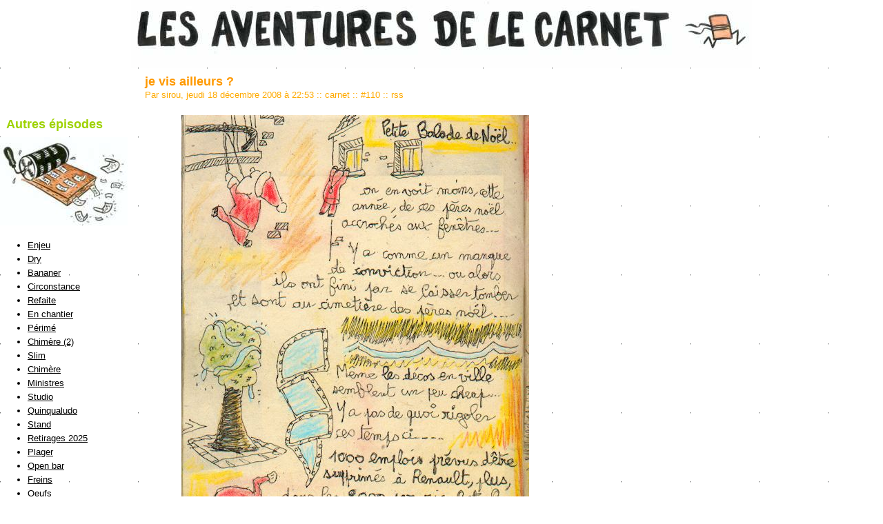

--- FILE ---
content_type: text/html; charset=UTF-8
request_url: http://siroublog.com/index.php?je-vis-ailleurs
body_size: 14214
content:
<?xml version="1.0" encoding="UTF-8"?><!DOCTYPE html PUBLIC "-//W3C//DTD XHTML 1.0 Strict//EN"
"http://www.w3.org/TR/xhtml1/DTD/xhtml1-strict.dtd">
<html xmlns="http://www.w3.org/1999/xhtml" xml:lang="fr"
lang="fr">
<head>
	<meta http-equiv="Content-Type"
	content="text/html; charset=UTF-8" />
	<meta name="MSSmartTagsPreventParsing" content="TRUE" />
	<link rel="next" href="/index.php?renault-s-engage-a-ce-qu-on-degage" title="Renault s'engage à ce qu'on dégage" />
<link rel="previous" href="/index.php?marc-lamort-au-hav-" title="marc lamort au hav'" />
<link rel="section" href="/index.php?General" title="General" />
<link rel="section" href="/index.php?Carnet" title="carnet" />
<link rel="archive" href="/index.php?2026/01" title="janvier 2026" />
<link rel="archive" href="/index.php?2025/12" title="décembre 2025" />
<link rel="archive" href="/index.php?2025/11" title="novembre 2025" />
<link rel="archive" href="/index.php?2025/10" title="octobre 2025" />
<link rel="archive" href="/index.php?2025/09" title="septembre 2025" />
<link rel="archive" href="/index.php?2025/08" title="août 2025" />
<link rel="archive" href="/index.php?2025/07" title="juillet 2025" />
<link rel="archive" href="/index.php?2025/06" title="juin 2025" />
<link rel="archive" href="/index.php?2025/05" title="mai 2025" />
<link rel="archive" href="/index.php?2025/04" title="avril 2025" />
<link rel="archive" href="/index.php?2025/03" title="mars 2025" />
<link rel="archive" href="/index.php?2025/02" title="février 2025" />
<link rel="archive" href="/index.php?2025/01" title="janvier 2025" />
<link rel="archive" href="/index.php?2024/12" title="décembre 2024" />
<link rel="archive" href="/index.php?2024/11" title="novembre 2024" />
<link rel="archive" href="/index.php?2024/10" title="octobre 2024" />
<link rel="archive" href="/index.php?2024/09" title="septembre 2024" />
<link rel="archive" href="/index.php?2024/08" title="août 2024" />
<link rel="archive" href="/index.php?2024/07" title="juillet 2024" />
<link rel="archive" href="/index.php?2024/06" title="juin 2024" />
<link rel="archive" href="/index.php?2024/05" title="mai 2024" />
<link rel="archive" href="/index.php?2024/04" title="avril 2024" />
<link rel="archive" href="/index.php?2024/03" title="mars 2024" />
<link rel="archive" href="/index.php?2024/02" title="février 2024" />
<link rel="archive" href="/index.php?2024/01" title="janvier 2024" />
<link rel="archive" href="/index.php?2023/12" title="décembre 2023" />
<link rel="archive" href="/index.php?2023/11" title="novembre 2023" />
<link rel="archive" href="/index.php?2023/10" title="octobre 2023" />
<link rel="archive" href="/index.php?2023/09" title="septembre 2023" />
<link rel="archive" href="/index.php?2023/08" title="août 2023" />
<link rel="archive" href="/index.php?2023/07" title="juillet 2023" />
<link rel="archive" href="/index.php?2023/06" title="juin 2023" />
<link rel="archive" href="/index.php?2023/05" title="mai 2023" />
<link rel="archive" href="/index.php?2023/04" title="avril 2023" />
<link rel="archive" href="/index.php?2023/03" title="mars 2023" />
<link rel="archive" href="/index.php?2023/02" title="février 2023" />
<link rel="archive" href="/index.php?2023/01" title="janvier 2023" />
<link rel="archive" href="/index.php?2022/12" title="décembre 2022" />
<link rel="archive" href="/index.php?2022/11" title="novembre 2022" />
<link rel="archive" href="/index.php?2022/10" title="octobre 2022" />
<link rel="archive" href="/index.php?2022/09" title="septembre 2022" />
<link rel="archive" href="/index.php?2022/08" title="août 2022" />
<link rel="archive" href="/index.php?2022/07" title="juillet 2022" />
<link rel="archive" href="/index.php?2022/06" title="juin 2022" />
<link rel="archive" href="/index.php?2022/05" title="mai 2022" />
<link rel="archive" href="/index.php?2022/04" title="avril 2022" />
<link rel="archive" href="/index.php?2022/03" title="mars 2022" />
<link rel="archive" href="/index.php?2022/02" title="février 2022" />
<link rel="archive" href="/index.php?2022/01" title="janvier 2022" />
<link rel="archive" href="/index.php?2021/12" title="décembre 2021" />
<link rel="archive" href="/index.php?2021/11" title="novembre 2021" />
<link rel="archive" href="/index.php?2021/10" title="octobre 2021" />
<link rel="archive" href="/index.php?2021/09" title="septembre 2021" />
<link rel="archive" href="/index.php?2021/08" title="août 2021" />
<link rel="archive" href="/index.php?2021/07" title="juillet 2021" />
<link rel="archive" href="/index.php?2021/06" title="juin 2021" />
<link rel="archive" href="/index.php?2021/05" title="mai 2021" />
<link rel="archive" href="/index.php?2021/04" title="avril 2021" />
<link rel="archive" href="/index.php?2021/03" title="mars 2021" />
<link rel="archive" href="/index.php?2021/02" title="février 2021" />
<link rel="archive" href="/index.php?2021/01" title="janvier 2021" />
<link rel="archive" href="/index.php?2020/12" title="décembre 2020" />
<link rel="archive" href="/index.php?2020/11" title="novembre 2020" />
<link rel="archive" href="/index.php?2020/10" title="octobre 2020" />
<link rel="archive" href="/index.php?2020/09" title="septembre 2020" />
<link rel="archive" href="/index.php?2020/08" title="août 2020" />
<link rel="archive" href="/index.php?2020/07" title="juillet 2020" />
<link rel="archive" href="/index.php?2020/06" title="juin 2020" />
<link rel="archive" href="/index.php?2020/05" title="mai 2020" />
<link rel="archive" href="/index.php?2020/04" title="avril 2020" />
<link rel="archive" href="/index.php?2020/03" title="mars 2020" />
<link rel="archive" href="/index.php?2020/02" title="février 2020" />
<link rel="archive" href="/index.php?2020/01" title="janvier 2020" />
<link rel="archive" href="/index.php?2019/12" title="décembre 2019" />
<link rel="archive" href="/index.php?2019/11" title="novembre 2019" />
<link rel="archive" href="/index.php?2019/10" title="octobre 2019" />
<link rel="archive" href="/index.php?2019/09" title="septembre 2019" />
<link rel="archive" href="/index.php?2019/08" title="août 2019" />
<link rel="archive" href="/index.php?2019/07" title="juillet 2019" />
<link rel="archive" href="/index.php?2019/06" title="juin 2019" />
<link rel="archive" href="/index.php?2019/05" title="mai 2019" />
<link rel="archive" href="/index.php?2019/04" title="avril 2019" />
<link rel="archive" href="/index.php?2019/03" title="mars 2019" />
<link rel="archive" href="/index.php?2019/01" title="janvier 2019" />
<link rel="archive" href="/index.php?2018/12" title="décembre 2018" />
<link rel="archive" href="/index.php?2018/11" title="novembre 2018" />
<link rel="archive" href="/index.php?2018/10" title="octobre 2018" />
<link rel="archive" href="/index.php?2018/09" title="septembre 2018" />
<link rel="archive" href="/index.php?2018/08" title="août 2018" />
<link rel="archive" href="/index.php?2018/07" title="juillet 2018" />
<link rel="archive" href="/index.php?2018/06" title="juin 2018" />
<link rel="archive" href="/index.php?2018/05" title="mai 2018" />
<link rel="archive" href="/index.php?2018/04" title="avril 2018" />
<link rel="archive" href="/index.php?2018/03" title="mars 2018" />
<link rel="archive" href="/index.php?2018/02" title="février 2018" />
<link rel="archive" href="/index.php?2018/01" title="janvier 2018" />
<link rel="archive" href="/index.php?2017/12" title="décembre 2017" />
<link rel="archive" href="/index.php?2017/11" title="novembre 2017" />
<link rel="archive" href="/index.php?2017/10" title="octobre 2017" />
<link rel="archive" href="/index.php?2017/09" title="septembre 2017" />
<link rel="archive" href="/index.php?2017/08" title="août 2017" />
<link rel="archive" href="/index.php?2017/07" title="juillet 2017" />
<link rel="archive" href="/index.php?2017/06" title="juin 2017" />
<link rel="archive" href="/index.php?2017/05" title="mai 2017" />
<link rel="archive" href="/index.php?2017/04" title="avril 2017" />
<link rel="archive" href="/index.php?2017/03" title="mars 2017" />
<link rel="archive" href="/index.php?2017/02" title="février 2017" />
<link rel="archive" href="/index.php?2017/01" title="janvier 2017" />
<link rel="archive" href="/index.php?2016/12" title="décembre 2016" />
<link rel="archive" href="/index.php?2016/11" title="novembre 2016" />
<link rel="archive" href="/index.php?2016/10" title="octobre 2016" />
<link rel="archive" href="/index.php?2016/09" title="septembre 2016" />
<link rel="archive" href="/index.php?2016/08" title="août 2016" />
<link rel="archive" href="/index.php?2016/07" title="juillet 2016" />
<link rel="archive" href="/index.php?2016/06" title="juin 2016" />
<link rel="archive" href="/index.php?2016/05" title="mai 2016" />
<link rel="archive" href="/index.php?2016/04" title="avril 2016" />
<link rel="archive" href="/index.php?2016/03" title="mars 2016" />
<link rel="archive" href="/index.php?2016/02" title="février 2016" />
<link rel="archive" href="/index.php?2016/01" title="janvier 2016" />
<link rel="archive" href="/index.php?2015/12" title="décembre 2015" />
<link rel="archive" href="/index.php?2015/11" title="novembre 2015" />
<link rel="archive" href="/index.php?2015/10" title="octobre 2015" />
<link rel="archive" href="/index.php?2015/09" title="septembre 2015" />
<link rel="archive" href="/index.php?2015/08" title="août 2015" />
<link rel="archive" href="/index.php?2015/07" title="juillet 2015" />
<link rel="archive" href="/index.php?2015/06" title="juin 2015" />
<link rel="archive" href="/index.php?2015/05" title="mai 2015" />
<link rel="archive" href="/index.php?2015/04" title="avril 2015" />
<link rel="archive" href="/index.php?2015/03" title="mars 2015" />
<link rel="archive" href="/index.php?2015/02" title="février 2015" />
<link rel="archive" href="/index.php?2015/01" title="janvier 2015" />
<link rel="archive" href="/index.php?2014/12" title="décembre 2014" />
<link rel="archive" href="/index.php?2014/11" title="novembre 2014" />
<link rel="archive" href="/index.php?2014/10" title="octobre 2014" />
<link rel="archive" href="/index.php?2014/09" title="septembre 2014" />
<link rel="archive" href="/index.php?2014/08" title="août 2014" />
<link rel="archive" href="/index.php?2014/07" title="juillet 2014" />
<link rel="archive" href="/index.php?2014/06" title="juin 2014" />
<link rel="archive" href="/index.php?2014/05" title="mai 2014" />
<link rel="archive" href="/index.php?2014/04" title="avril 2014" />
<link rel="archive" href="/index.php?2014/03" title="mars 2014" />
<link rel="archive" href="/index.php?2014/02" title="février 2014" />
<link rel="archive" href="/index.php?2014/01" title="janvier 2014" />
<link rel="archive" href="/index.php?2013/12" title="décembre 2013" />
<link rel="archive" href="/index.php?2013/11" title="novembre 2013" />
<link rel="archive" href="/index.php?2013/10" title="octobre 2013" />
<link rel="archive" href="/index.php?2013/09" title="septembre 2013" />
<link rel="archive" href="/index.php?2013/08" title="août 2013" />
<link rel="archive" href="/index.php?2013/07" title="juillet 2013" />
<link rel="archive" href="/index.php?2013/06" title="juin 2013" />
<link rel="archive" href="/index.php?2013/05" title="mai 2013" />
<link rel="archive" href="/index.php?2013/04" title="avril 2013" />
<link rel="archive" href="/index.php?2013/03" title="mars 2013" />
<link rel="archive" href="/index.php?2013/02" title="février 2013" />
<link rel="archive" href="/index.php?2013/01" title="janvier 2013" />
<link rel="archive" href="/index.php?2012/12" title="décembre 2012" />
<link rel="archive" href="/index.php?2012/11" title="novembre 2012" />
<link rel="archive" href="/index.php?2012/10" title="octobre 2012" />
<link rel="archive" href="/index.php?2012/09" title="septembre 2012" />
<link rel="archive" href="/index.php?2012/08" title="août 2012" />
<link rel="archive" href="/index.php?2012/07" title="juillet 2012" />
<link rel="archive" href="/index.php?2012/06" title="juin 2012" />
<link rel="archive" href="/index.php?2012/05" title="mai 2012" />
<link rel="archive" href="/index.php?2012/04" title="avril 2012" />
<link rel="archive" href="/index.php?2012/03" title="mars 2012" />
<link rel="archive" href="/index.php?2012/02" title="février 2012" />
<link rel="archive" href="/index.php?2012/01" title="janvier 2012" />
<link rel="archive" href="/index.php?2011/12" title="décembre 2011" />
<link rel="archive" href="/index.php?2011/11" title="novembre 2011" />
<link rel="archive" href="/index.php?2011/10" title="octobre 2011" />
<link rel="archive" href="/index.php?2011/09" title="septembre 2011" />
<link rel="archive" href="/index.php?2011/07" title="juillet 2011" />
<link rel="archive" href="/index.php?2011/06" title="juin 2011" />
<link rel="archive" href="/index.php?2011/05" title="mai 2011" />
<link rel="archive" href="/index.php?2011/04" title="avril 2011" />
<link rel="archive" href="/index.php?2011/03" title="mars 2011" />
<link rel="archive" href="/index.php?2011/02" title="février 2011" />
<link rel="archive" href="/index.php?2011/01" title="janvier 2011" />
<link rel="archive" href="/index.php?2010/12" title="décembre 2010" />
<link rel="archive" href="/index.php?2010/11" title="novembre 2010" />
<link rel="archive" href="/index.php?2010/10" title="octobre 2010" />
<link rel="archive" href="/index.php?2010/09" title="septembre 2010" />
<link rel="archive" href="/index.php?2010/08" title="août 2010" />
<link rel="archive" href="/index.php?2010/07" title="juillet 2010" />
<link rel="archive" href="/index.php?2010/06" title="juin 2010" />
<link rel="archive" href="/index.php?2010/05" title="mai 2010" />
<link rel="archive" href="/index.php?2010/04" title="avril 2010" />
<link rel="archive" href="/index.php?2010/03" title="mars 2010" />
<link rel="archive" href="/index.php?2010/02" title="février 2010" />
<link rel="archive" href="/index.php?2010/01" title="janvier 2010" />
<link rel="archive" href="/index.php?2009/12" title="décembre 2009" />
<link rel="archive" href="/index.php?2009/11" title="novembre 2009" />
<link rel="archive" href="/index.php?2009/10" title="octobre 2009" />
<link rel="archive" href="/index.php?2009/09" title="septembre 2009" />
<link rel="archive" href="/index.php?2009/08" title="août 2009" />
<link rel="archive" href="/index.php?2009/06" title="juin 2009" />
<link rel="archive" href="/index.php?2009/05" title="mai 2009" />
<link rel="archive" href="/index.php?2009/04" title="avril 2009" />
<link rel="archive" href="/index.php?2009/03" title="mars 2009" />
<link rel="archive" href="/index.php?2009/02" title="février 2009" />
<link rel="archive" href="/index.php?2009/01" title="janvier 2009" />
<link rel="archive" href="/index.php?2008/12" title="décembre 2008" />
<link rel="archive" href="/index.php?2008/11" title="novembre 2008" />
<link rel="archive" href="/index.php?2008/10" title="octobre 2008" />
<link rel="archive" href="/index.php?2008/09" title="septembre 2008" />
<link rel="archive" href="/index.php?2008/08" title="août 2008" />
<link rel="archive" href="/index.php?2008/07" title="juillet 2008" />
<link rel="archive" href="/index.php?2008/06" title="juin 2008" />
<link rel="archive" href="/index.php?2008/05" title="mai 2008" />
<link rel="archive" href="/index.php?2008/04" title="avril 2008" />
<link rel="archive" href="/index.php?2008/02" title="février 2008" />
<link rel="archive" href="/index.php?2008/01" title="janvier 2008" />
<link rel="archive" href="/index.php?2007/12" title="décembre 2007" />
<link rel="archive" href="/index.php?2007/11" title="novembre 2007" />
<link rel="archive" href="/index.php?2007/10" title="octobre 2007" />
<link rel="archive" href="/index.php?2007/09" title="septembre 2007" />
<link rel="archive" href="/index.php?2007/08" title="août 2007" />
<link rel="archive" href="/index.php?2007/06" title="juin 2007" />
<link rel="archive" href="/index.php?2007/04" title="avril 2007" />
<link rel="archive" href="/index.php?2007/03" title="mars 2007" />
<link rel="archive" href="/index.php?2007/02" title="février 2007" />
<link rel="archive" href="/index.php?2007/01" title="janvier 2007" />
<link rel="archive" href="/index.php?2006/12" title="décembre 2006" />
<link rel="archive" href="/index.php?2006/11" title="novembre 2006" />
<link rel="archive" href="/index.php?2006/10" title="octobre 2006" />
<link rel="archive" href="/index.php?2006/09" title="septembre 2006" />
<link rel="archive" href="/index.php?2006/08" title="août 2006" />
<link rel="archive" href="/index.php?2006/07" title="juillet 2006" />
<link rel="archive" href="/index.php?2006/06" title="juin 2006" />
<link rel="archive" href="/index.php?2006/05" title="mai 2006" />
<link rel="archive" href="/index.php?2005/02" title="février 2005" />
<link rel="archive" href="/index.php?2005/01" title="janvier 2005" />
<link rel="archive" href="/index.php?2004/12" title="décembre 2004" />
<link rel="archive" href="/index.php?2004/11" title="novembre 2004" />
<link rel="archive" href="/index.php?2004/09" title="septembre 2004" />
<link rel="archive" href="/index.php?2004/08" title="août 2004" />
<link rel="archive" href="/index.php?2004/07" title="juillet 2004" />
<link rel="archive" href="/index.php?2004/06" title="juin 2004" />
<link rel="archive" href="/index.php?2004/05" title="mai 2004" />
<link rel="archive" href="/index.php?2004/04" title="avril 2004" />
<link rel="archive" href="/index.php?2004/03" title="mars 2004" />
<link rel="archive" href="/index.php?2004/02" title="février 2004" />
<link rel="archive" href="/index.php?2003/12" title="décembre 2003" />
<link rel="archive" href="/index.php?2003/11" title="novembre 2003" />
<link rel="archive" href="/index.php?2003/09" title="septembre 2003" />
<link rel="archive" href="/index.php?2003/08" title="août 2003" />
	<link rel="alternate" type="application/rss+xml" title="RSS" href="/rss.php" />
	<link rel="alternate" type="application/xml" title="Atom" href="/atom.php" />
	<meta name="DC.title" content="blog de Sirou" />
	<title>je vis ailleurs ? - blog de Sirou</title>
	
	<link rel="stylesheet" type="text/css" href="/themes/defaultmod/style.css" media="screen" />
	</head>

<body>
<a href='http://www.siroublog.com' title='siroublog'>
<img src='./themes/defaultmod/img/titre.jpg' width='900' height='98' border='0' />
</a>
<div id="page">

<div id="top">
	<h1><a href="/index.php">blog de Sirou</a></h1>
  
</div>

<p id="prelude"><a href="#main">Aller au contenu</a> |
<a href="#sidebar">Aller au menu</a> |
<a href="#search">Aller &agrave; la recherche</a></p>

<div id="main">
	<div id="content">
			
<div class="post">
	<h2 class="post-title">je vis ailleurs ?</h2>
	<p class="post-info">Par sirou,
	jeudi 18 décembre 2008 &agrave; 22:53	<span>::</span> <a href="/index.php?Carnet">carnet</a>
	<span>::</span> <a href="/index.php?je-vis-ailleurs"
	title="Lien permanent vers : je vis ailleurs ?">#110</a>
	<span>::</span> <a href="/rss.php?type=co&amp;post=110"
	title="fil RSS des commentaires de : je vis ailleurs ?">rss</a>
	</p>
	
	<div class="post-chapo"></div>	<div class="post-content"><p><img src="/images/jevis1.jpg" alt="" />
<img src="/images/jevis2.jpg" alt="" />
<img src="/images/jevis3.jpg" alt="" />
<img src="/images/jevis4.jpg" alt="" />
<img src="/images/jevis5.jpg" alt="" />
<img src="/images/jevis6.jpg" alt="" /></p></div>
	
	
</div>

<div id="trackbacks">
	<h3 id="tb">Trackbacks</h3>
			<p>Aucun trackback.</p>
		
		
	
				<p>Les trackbacks pour ce billet sont ferm&eacute;s.</p>
	</div>
	
<div id="comments">
	<h3 id="co">Commentaires</h3>
		
			<p id="c3693" class="comment-info">
		<span class="comment-number"><a href="#c3693">1.</a></span>
		Le dimanche 21 décembre 2008 &agrave;
		12:43, par
		<strong>Mme Ronchon</strong></p>
		
				<blockquote>
		<p>Not' bon maire a aussi annoncé la fermeture de l'Eden, cinéma art et essai de la maison de la culture (transformé en locaux de répétitions), celle du petit volcan transformé en médiathèque, restructuration architecturale du volcan oeuvre d'Oscar Niemeyer et fermeture pendant 3 ans, pour &quot;travaux&quot;. En gros c'est : politique culturelle ? va voir et vivre ailleurs !</p>		</blockquote>
			<p id="c66269" class="comment-info">
		<span class="comment-number"><a href="#c66269">2.</a></span>
		Le lundi 27 février 2023 &agrave;
		18:44, par
		<strong><a href="http://kscouverture.fr/zinguerie/">Martin</a></strong></p>
		
				<blockquote>
		<p>Excellent, </p>		</blockquote>
			<p id="c66271" class="comment-info">
		<span class="comment-number"><a href="#c66271">3.</a></span>
		Le samedi 11 mars 2023 &agrave;
		14:14, par
		<strong><a href="http://ets-armand-couverture.fr/couvreur-clamart/">Joel</a></strong></p>
		
				<blockquote>
		<p>Excellent de quoi ?</p>		</blockquote>
		
	<h3>Ajouter un commentaire</h3>
						<form action="/index.php?je-vis-ailleurs" method="post" id="comment-form">
<fieldset>
			<p class="field"><label for="c_nom">Nom ou pseudo&nbsp;:</label>
	<input name="c_nom" id="c_nom" type="text" size="30" maxlength="255"
	value="" />
	</p>

	<p class="field"><label for="c_mail">Email (facultatif)&nbsp;:</label>
	<input name="c_mail" id="c_mail" type="text" size="30" maxlength="255"
	value="" />
	</p>

	<p class="field"><label for="c_site">Site Web (facultatif)&nbsp;:</label>
	<input name="c_site" id="c_site" type="text" size="30" maxlength="255"
	value="http://" />
	</p>
	
	<p class="field"><label for="c_content">Commentaire&nbsp;:</label>
	<textarea name="c_content" id="c_content" cols="35" rows="7"></textarea>
	</p>
  
  <p class="field">
  <label for="dc_captcha"><img src="/index.php?je-vis-ailleurs&amp;img_captcha=1141f10877b6ace8c7c3e3f73cd2785d&amp;i=0" alt="Si vous ne voyez aucun chiffre lisible, utilisez le formulaire de contact pour signaler le probl&egrave;me" border="0" /><img src="/index.php?je-vis-ailleurs&amp;img_captcha=1141f10877b6ace8c7c3e3f73cd2785d&amp;i=1" alt="" border="0" /><img src="/index.php?je-vis-ailleurs&amp;img_captcha=1141f10877b6ace8c7c3e3f73cd2785d&amp;i=2" alt="" border="0" /><img src="/index.php?je-vis-ailleurs&amp;img_captcha=1141f10877b6ace8c7c3e3f73cd2785d&amp;i=3" alt="" border="0" /><img src="/index.php?je-vis-ailleurs&amp;img_captcha=1141f10877b6ace8c7c3e3f73cd2785d&amp;i=4" alt="" border="0" /><img src="/index.php?je-vis-ailleurs&amp;img_captcha=1141f10877b6ace8c7c3e3f73cd2785d&amp;i=5" alt="" border="0" /><br /><strong>Captcha anti-spam&nbsp;: </strong>recopiez le code num&eacute;rique indiqu&eacute; ci-dessus</label>
  <input name="dc_captcha" id="dc_captcha" type="text" title="captcha anti-spam" size="10" class="formInput" /><input name="dc_captcha_code" value="1141f10877b6ace8c7c3e3f73cd2785d" type="hidden" />  </p>

</fieldset>

<p class="form-help">Le code HTML dans le commentaire sera affich&eacute; comme du texte,
les adresses internet seront converties automatiquement.</p>

<fieldset>	
	<p><input type="checkbox" id="c_remember" name="c_remember" />
	<label for="c_remember">Se souvenir de mes informations</label>
	</p>
	<p><input type="submit" class="preview" name="preview" value="pr&eacute;visualiser" />
	<input type="submit" class="submit" value="envoyer" />
	<input type="hidden" name="redir" value="http://siroublog.com/index.php?je-vis-ailleurs" /></p>
</fieldset>

</form>
			</div>
		
	</div>
</div>

<div id="sidebar">
	
			
		<br />
  <h2>&nbsp; Autres &eacute;pisodes</h2>
  <img src='./themes/defaultmod/img/img_billets.jpg' width='185' height='128' alt='derniers billets' />
<ul style='width:150px;'>
<li><a href='index.php?enjeu'>Enjeu</a></li><li><a href='index.php?dry'>Dry</a></li><li><a href='index.php?bananer'>Bananer</a></li><li><a href='index.php?circonstance'>Circonstance</a></li><li><a href='index.php?refaite'>Refaite</a></li><li><a href='index.php?en-chantier'>En chantier</a></li><li><a href='index.php?perime'>Périmé</a></li><li><a href='index.php?chimere-2'>Chimère (2)</a></li><li><a href='index.php?slim'>Slim</a></li><li><a href='index.php?chimere'>Chimère</a></li><li><a href='index.php?ministres'>Ministres</a></li><li><a href='index.php?studio'>Studio</a></li><li><a href='index.php?quinqualudo'>Quinqualudo</a></li><li><a href='index.php?stand'>Stand</a></li><li><a href='index.php?retirages-2025'>Retirages 2025</a></li><li><a href='index.php?plager'>Plager</a></li><li><a href='index.php?open-bar'>Open bar</a></li><li><a href='index.php?freins'>Freins</a></li><li><a href='index.php?oeufs'>Oeufs</a></li><li><a href='index.php?viande'>Viande</a></li><li><a href='index.php?peddle'>Peddle</a></li><li><a href='index.php?nez'>Nez</a></li><li><a href='index.php?fions'>Fions</a></li><li><a href='index.php?empoisonneurs'>Empoisonneurs</a></li><li><a href='index.php?jerrycan'>Jerrycan</a></li><li><a href='index.php?declamper'>Déclamper</a></li><li><a href='index.php?horodateur'>Horodateur</a></li><li><a href='index.php?collector'>Collector</a></li><li><a href='index.php?match-retour-2'>Match retour (2)</a></li><li><a href='index.php?match-retour'>Match retour</a></li><li><a href='index.php?chardonnay'>Chardonnay</a></li><li><a href='index.php?queues'>Queues</a></li><li><a href='index.php?quinquapinou'>Quinquapinou</a></li><li><a href='index.php?bestiaire'>Bestiaire</a></li><li><a href='index.php?wanted'>Wanted</a></li><li><a href='index.php?grelots'>Grelots</a></li><li><a href='index.php?furtif'>Furtif</a></li><li><a href='index.php?gaufre'>Gaufre</a></li><li><a href='index.php?cageot-2'>Cageot (2)</a></li><li><a href='index.php?cuites'>Cuites</a></li><li><a href='index.php?soldes'>Soldes</a></li><li><a href='index.php?hommage'>Hommage</a></li><li><a href='index.php?plein-emploi'>Plein emploi</a></li><li><a href='index.php?pince'>Pince</a></li><li><a href='index.php?cordialement-2'>Cordialement 2</a></li><li><a href='index.php?alimentation'>Alimentation</a></li><li><a href='index.php?cordialement'>Cordialement</a></li><li><a href='index.php?fanzine-sar'>Fanzine SAR</a></li><li><a href='index.php?lance-baballe'>Lance baballe</a></li><li><a href='index.php?gomme'>Gomme</a></li><li><a href='index.php?aeroport'>Aéroport</a></li><li><a href='index.php?doublure'>Doublure</a></li><li><a href='index.php?vienla'>Vienla</a></li><li><a href='index.php?doudoune'>Doudoune</a></li><li><a href='index.php?sourcils'>Sourcils</a></li><li><a href='index.php?miss'>Miss</a></li><li><a href='index.php?sirou-contact-et-albums'>Sirou contact et albums</a></li><li><a href='index.php?dissoute'>Dissoute</a></li><li><a href='index.php?cageot'>Cageot</a></li><li><a href='index.php?vider'>Vider</a></li><li><a href='index.php?sources'>Sources</a></li><li><a href='index.php?mag-ness'>Mag-ness</a></li><li><a href='index.php?ecume'>Ecume</a></li><li><a href='index.php?incongrus'>Incongrus</a></li><li><a href='index.php?andalouse'>Andalouse</a></li><li><a href='index.php?cochonneries'>Cochonneries</a></li><li><a href='index.php?faut-que'>Faut que...</a></li><li><a href='index.php?pouf'>Pouf</a></li><li><a href='index.php?demenagement'>Déménagement</a></li><li><a href='index.php?archiviste'>Archiviste</a></li><li><a href='index.php?derniere-minute'>Dernière minute</a></li><li><a href='index.php?carmen'>Carmen</a></li><li><a href='index.php?l-annee'>L'année...</a></li><li><a href='index.php?2024'>2024</a></li><li><a href='index.php?concierto'>Concierto</a></li><li><a href='index.php?mi-chien'>Mi chien</a></li><li><a href='index.php?landau'>Landau</a></li><li><a href='index.php?noel-2023'>Noël 2023</a></li><li><a href='index.php?au-chaud'>Au chaud</a></li><li><a href='index.php?barquettes'>Barquettes</a></li><li><a href='index.php?libellule'>Libellule</a></li><li><a href='index.php?causeries-publiques'>Causeries publiques</a></li><li><a href='index.php?saisons'>Saisons</a></li><li><a href='index.php?retirages-2023-2'>Retirages 2023 (2)</a></li><li><a href='index.php?retirages-2023'>Retirages 2023</a></li><li><a href='index.php?causeries'>Causeries</a></li><li><a href='index.php?reversible'>Réversible</a></li><li><a href='index.php?olive'>Olive</a></li><li><a href='index.php?fantaisie'>Fantaisie</a></li><li><a href='index.php?trombes'>Trombes</a></li><li><a href='index.php?20-ans'>Vingt ans</a></li><li><a href='index.php?patricia'>Patricia</a></li><li><a href='index.php?respirer'>Respirer</a></li><li><a href='index.php?courrier-du-club'>Courrier du club</a></li><li><a href='index.php?chaud'>Chaud</a></li><li><a href='index.php?diff-le-club'>Diff' le club</a></li><li><a href='index.php?retour-en-inde-fin'>Retour en Inde (fin)</a></li><li><a href='index.php?retour-en-inde-3'>Retour en Inde (3)</a></li><li><a href='index.php?retour-en-inde-2'>Retour en inde (2)</a></li><li><a href='index.php?retour-en-inde'>Retour en Inde</a></li><li><a href='index.php?du-jour'>Du jour</a></li><li><a href='index.php?le-club-souscription'>Le club, souscription</a></li><li><a href='index.php?demain'>Demain</a></li><li><a href='index.php?flammes'>Flammes</a></li><li><a href='index.php?legitime-defense'>Légitime défense</a></li><li><a href='index.php?livret'>Livret</a></li><li><a href='index.php?l-arrete'>L'arrêté</a></li><li><a href='index.php?diogene'>Diogène</a></li><li><a href='index.php?collections'>Collections</a></li><li><a href='index.php?qui-perd'>Qui perd</a></li><li><a href='index.php?cendrier'>Cendrier</a></li><li><a href='index.php?carre'>Carré</a></li><li><a href='index.php?sociale'>Sociale</a></li><li><a href='index.php?la-poooste'>La Poooste!</a></li><li><a href='index.php?napoli'>Napoli</a></li><li><a href='index.php?samedi-du-handicap'>Samedi du handicap</a></li><li><a href='index.php?audience-2'>Audience 2</a></li><li><a href='index.php?audience'>Audience</a></li><li><a href='index.php?epicerie'>Epicerie</a></li><li><a href='index.php?un-jour-a-la-plage'>Un jour à la plage</a></li><li><a href='index.php?re-pouce'>Re pouce</a></li><li><a href='index.php?pouce'>Pouce</a></li><li><a href='index.php?la-bosse'>La bosse</a></li><li><a href='index.php?frais'>Frais</a></li><li><a href='index.php?son-tour'>Son tour</a></li><li><a href='index.php?boulevard'>Boulevard</a></li><li><a href='index.php?commander-trop-percu'>Commander Trop perçu!</a></li><li><a href='index.php?communique'>Communiqué</a></li><li><a href='index.php?prise'>Prise</a></li><li><a href='index.php?un-retirage'>Un retirage</a></li><li><a href='index.php?rapetisse'>Rapetisse</a></li><li><a href='index.php?salon'>Salon</a></li><li><a href='index.php?cuire'>Cuire</a></li><li><a href='index.php?trop-percu-en-ligne'>Trop perçu ! en ligne</a></li><li><a href='index.php?l-indien'>L'indien</a></li><li><a href='index.php?du-chiffre'>Du chiffre</a></li><li><a href='index.php?prendre-l-air-sixieme'>Prendre l'air sixième</a></li><li><a href='index.php?squelette'>Squelette</a></li><li><a href='index.php?des-algues'>Des algues</a></li><li><a href='index.php?des-ondes'>Des ondes</a></li><li><a href='index.php?bracelet'>Bracelet</a></li><li><a href='index.php?substances'>Substances</a></li><li><a href='index.php?une-heure'>Une heure</a></li><li><a href='index.php?enterre'>Enterré</a></li><li><a href='index.php?effets-secondaires'>Effets secondaires</a></li><li><a href='index.php?un-aveu'>Un aveu</a></li><li><a href='index.php?adam'>Adam</a></li><li><a href='index.php?cacha-l-eau'>Cacha l'eau</a></li><li><a href='index.php?point-d-orque'>Point d'orque</a></li><li><a href='index.php?navios'>Navios</a></li><li><a href='index.php?batman'>Batman</a></li><li><a href='index.php?mouche'>Mouche</a></li><li><a href='index.php?basse'>Basse</a></li><li><a href='index.php?beau-temps'>Beau temps...</a></li><li><a href='index.php?anticipation'>Anticipation</a></li><li><a href='index.php?un-tour'>Un tour</a></li><li><a href='index.php?macresse-et-pecron'>Macresse et Pécron</a></li><li><a href='index.php?au-bistrot'>Au Bistrot</a></li><li><a href='index.php?trempage'>Trempage</a></li><li><a href='index.php?troglodyte'>Troglodyte</a></li><li><a href='index.php?diff-trop-percu'>Diff' trop perçu!</a></li><li><a href='index.php?trop-percu-suite'>Trop perçu (suite)</a></li><li><a href='index.php?2022'>2022</a></li><li><a href='index.php?tigre'>Tigre</a></li><li><a href='index.php?petanque'>Pétanque</a></li><li><a href='index.php?trop-percu'>Trop perçu!</a></li><li><a href='index.php?machinphone'>Machinphone</a></li><li><a href='index.php?jamais-vu'>Jamais vu</a></li><li><a href='index.php?plus-de-temps'>Plus de temps</a></li><li><a href='index.php?racket'>Racket</a></li><li><a href='index.php?en-terrasse'>En terrasse</a></li><li><a href='index.php?un-grain'>Un grain</a></li><li><a href='index.php?des-pommes'>Des pommes</a></li><li><a href='index.php?les-pieds-dans-l-eau'>Les pieds dans l'eau</a></li><li><a href='index.php?baleines'>Baleines</a></li><li><a href='index.php?et-ca-passe'>Et ça passe...</a></li><li><a href='index.php?du-poisson'>Du poisson</a></li><li><a href='index.php?verre'>Verre</a></li><li><a href='index.php?sauvons-mazette'>Sauvons Mazette !</a></li><li><a href='index.php?combi'>Combi</a></li><li><a href='index.php?des-bulles'>Des bulles</a></li><li><a href='index.php?chomdur'>Chômdur</a></li><li><a href='index.php?promenage'>Promenage</a></li><li><a href='index.php?vu-d-orteil'>Vu d'orteil</a></li><li><a href='index.php?17-avril'>17 avril</a></li><li><a href='index.php?flute'>Flûte</a></li><li><a href='index.php?occupation'>Occupation</a></li><li><a href='index.php?chaise'>Chaise</a></li><li><a href='index.php?partenaire'>Partenaire enedis</a></li><li><a href='index.php?quadrillage'>Quadrillage</a></li><li><a href='index.php?des-choses'>Des choses</a></li><li><a href='index.php?voler'>Voler</a></li><li><a href='index.php?recolter'>Récolter</a></li><li><a href='index.php?2021'>2021</a></li><li><a href='index.php?deco'>Déco</a></li><li><a href='index.php?ragondin'>Ragondin</a></li><li><a href='index.php?rockers-2020'>Rockers 2020</a></li><li><a href='index.php?square'>Square</a></li><li><a href='index.php?collier-rouge'>Collier rouge</a></li><li><a href='index.php?un-cageot'>Un cageot</a></li><li><a href='index.php?croustille'>Croustille</a></li><li><a href='index.php?rassemblement'>Rassemblement</a></li><li><a href='index.php?biloute'>Biloute</a></li><li><a href='index.php?au-bal'>Au bal</a></li><li><a href='index.php?patrimoine'>Patrimoine</a></li><li><a href='index.php?grands-reportages-4'>Grands reportages (4)</a></li><li><a href='index.php?climats'>Climats</a></li><li><a href='index.php?decevant'>Décevant</a></li><li><a href='index.php?pas-grave'>Pas grave</a></li><li><a href='index.php?le-bon-plan'>Le bon plan</a></li><li><a href='index.php?sauce-paddle'>Sauce paddle</a></li><li><a href='index.php?grands-reportages-3'>Grands reportages (3)</a></li><li><a href='index.php?grands-reportages-2'>Grands reportages (2)</a></li><li><a href='index.php?contemplatif'>Contemplatif</a></li><li><a href='index.php?vindicte'>Vindicte</a></li><li><a href='index.php?prophetie-autorealisatrice'>Prophétie autoréalisatrice</a></li><li><a href='index.php?grands-reportages'>Grands reportages</a></li><li><a href='index.php?effets-secondaires'>Effets secondaires</a></li><li><a href='index.php?blafards'>Blafards</a></li><li><a href='index.php?angele'>Angèle</a></li><li><a href='index.php?saucissons'>Saucissons</a></li><li><a href='index.php?occupations'>Occupations</a></li><li><a href='index.php?enfin'>Enfin...</a></li><li><a href='index.php?de-chien'>De chien...</a></li><li><a href='index.php?ma-vie'>Ma vie...</a></li><li><a href='index.php?finement-con'>Finement con</a></li><li><a href='index.php?covid-mes-c'>Covid mes c...</a></li><li><a href='index.php?503'>503</a></li><li><a href='index.php?d-ambiance'>D'ambiance...</a></li><li><a href='index.php?pirate'>enfin du nouveau</a></li><li><a href='index.php?racine'>Racine</a></li><li><a href='index.php?nonchalant'>Nonchalant</a></li><li><a href='index.php?2020'>2020</a></li><li><a href='index.php?zmad'>ZMAD</a></li><li><a href='index.php?micro-expo-vente'>Micro expo vente</a></li><li><a href='index.php?affiches-rockers'>Affiches Rockers</a></li><li><a href='index.php?tourisme-poetique-et-rigolo'>Tourisme poétique et rigolo</a></li><li><a href='index.php?tournee'>Tournée</a></li><li><a href='index.php?les-rockers-ont-20-ans'>Les Rockers ont 20 ans</a></li><li><a href='index.php?la-photo'>La photo</a></li><li><a href='index.php?ca-recommence'>Ca recommence</a></li><li><a href='index.php?s-amuser'>S'amuser</a></li><li><a href='index.php?mazette-numero-2'>Mazette numéro 2</a></li><li><a href='index.php?studette'>Studette</a></li><li><a href='index.php?jamais-vu-ca'>Jamais vu ça</a></li><li><a href='index.php?louches'>Louches</a></li><li><a href='index.php?mazette-numero-1'>Mazette numéro 1</a></li><li><a href='index.php?mini-tournee'>Mini tournée</a></li><li><a href='index.php?accordeon'>Accordéon</a></li><li><a href='index.php?cocasse'>Cocasse</a></li><li><a href='index.php?vacances-de-heve-13'>Vacances de Hève (13)</a></li><li><a href='index.php?mon-jour'>Mon jour</a></li><li><a href='index.php?mini-album'>Mini album</a></li><li><a href='index.php?footeuses-du-monde'>Footeuses du monde</a></li><li><a href='index.php?lafontaine'>Lafontaine</a></li><li><a href='index.php?concert-au-jardin'>Concert au jardin</a></li><li><a href='index.php?acariens'>Acariens</a></li><li><a href='index.php?vacances-de-heve-12'>Vacances de Hève (12)</a></li><li><a href='index.php?vacances-de-heve-11'>Vacances de Hève (11)</a></li><li><a href='index.php?do-d-va-au-maroc'>Do D. va au Maroc</a></li><li><a href='index.php?sonar'>Sonar</a></li><li><a href='index.php?vitrine'>Vitrine</a></li><li><a href='index.php?mazette'>Mazette !</a></li><li><a href='index.php?10-mai-au-hav-'>10 mai au Hav'</a></li><li><a href='index.php?petit-chat'>Petit chat</a></li><li><a href='index.php?mon-velo'>Mon vélo</a></li><li><a href='index.php?diabou-betchin'>Diabou, Bétchin</a></li><li><a href='index.php?misere'>Misère</a></li><li><a href='index.php?tourisme-local-un-autre-regard'>Tourisme local un autre regard</a></li><li><a href='index.php?ambulance'>Ambulance</a></li><li><a href='index.php?lezards'>Lézards</a></li><li><a href='index.php?le-retour'>Le retour</a></li><li><a href='index.php?gorilles'>Gorilles</a></li><li><a href='index.php?nouveautes'>Nouveautés</a></li><li><a href='index.php?le-11-janvier'>Le 11 janvier</a></li><li><a href='index.php?nocturne-2'>Nocturne (2)</a></li><li><a href='index.php?cinoche-24'>Cinoche (24)</a></li><li><a href='index.php?plots'>Plots</a></li><li><a href='index.php?les-rockers-ont-du-coeur-2018'>Les rockers ont du coeur 2018</a></li><li><a href='index.php?rockers-2018'>Rockers 2018</a></li><li><a href='index.php?nocturne'>Nocturne</a></li><li><a href='index.php?mamie'>Mamie</a></li><li><a href='index.php?convalescence'>Convalescence</a></li><li><a href='index.php?vacances-de-heve-10'>Vacances de Hève (10)</a></li><li><a href='index.php?vacances-de-heve-9'>Vacances de Hève (9)</a></li><li><a href='index.php?senegal'>Sénégal</a></li><li><a href='index.php?vacances-de-heve-8'>Vacances de Hève (8)</a></li><li><a href='index.php?avenir'>Avenir</a></li><li><a href='index.php?turquoise'>Turquoise</a></li><li><a href='index.php?colorier'>Colorier</a></li><li><a href='index.php?les-champions'>Les champions</a></li><li><a href='index.php?royal'>Royal</a></li><li><a href='index.php?premiere'>Première</a></li><li><a href='index.php?bon-ben'>Bon, ben...</a></li><li><a href='index.php?cinoche-23'>Cinoche 23</a></li><li><a href='index.php?ballon-jaune'>Ballon jaune</a></li><li><a href='index.php?lumieres-fin'>Lumières (fin)</a></li><li><a href='index.php?lumieres-suite'>Lumières (suite)</a></li><li><a href='index.php?lumieres'>Lumières</a></li><li><a href='index.php?albinos'>Albinos</a></li><li><a href='index.php?secondes'>Secondes</a></li><li><a href='index.php?cartons-5'>Cartons (5)</a></li><li><a href='index.php?concert'>Concert</a></li><li><a href='index.php?capital'>Capital</a></li><li><a href='index.php?cheval'>Cheval</a></li><li><a href='index.php?un-printemps'>Un printemps</a></li><li><a href='index.php?bestioles'>Bestioles</a></li><li><a href='index.php?l-oeil'>L'oeil</a></li><li><a href='index.php?lion'>Lion</a></li><li><a href='index.php?olympique'>Olympique</a></li><li><a href='index.php?formidable'>Formidable</a></li><li><a href='index.php?musee-ephemere'>Musée éphémère</a></li><li><a href='index.php?sos-private-joke'>S.O.S private joke</a></li><li><a href='index.php?ambiance-s'>Ambiance (s)</a></li><li><a href='index.php?entre-deux'>Entre deux</a></li><li><a href='index.php?mon-beau-sapin'>Mon beau sapin...</a></li><li><a href='index.php?noyelle'>Noyelle</a></li><li><a href='index.php?frigorific-parade-blanche'>Frigorific parade blanche</a></li><li><a href='index.php?chien-rouge'>Chien rouge</a></li><li><a href='index.php?se-soigner'>Se soigner</a></li><li><a href='index.php?pelerins'>Pèlerins</a></li><li><a href='index.php?rockers-2017'>Rockers 2017</a></li><li><a href='index.php?calendrier'>Calendrier</a></li><li><a href='index.php?norvege'>Norvège</a></li><li><a href='index.php?moustiques'>Moustiques</a></li><li><a href='index.php?pmo'>P.M.O</a></li><li><a href='index.php?cinoche-22'>Cinoche 22</a></li><li><a href='index.php?rebelle'>Rebelle</a></li><li><a href='index.php?sauts'>Sauts</a></li><li><a href='index.php?oiseau-mouche'>Oiseau mouche</a></li><li><a href='index.php?impression'>Impression</a></li><li><a href='index.php?une-bonne-biere'>Une bonne bière</a></li><li><a href='index.php?boutique'>Boutique</a></li><li><a href='index.php?bizarre-au-havre'>Bizarre au Havre</a></li><li><a href='index.php?vacances-de-heve-7'>Vacances de Hève (7)</a></li><li><a href='index.php?en-attendant-s'>En attendant S.</a></li><li><a href='index.php?cinquante-ans'>Cinquante ans</a></li><li><a href='index.php?cent-ans'>Cent ans</a></li><li><a href='index.php?geant'>Géant</a></li><li><a href='index.php?vernissages'>Vernissages</a></li><li><a href='index.php?biscotte'>Biscotte</a></li><li><a href='index.php?replouf'>Replouf</a></li><li><a href='index.php?gla-gla'>Gla gla</a></li><li><a href='index.php?tout-beau-tout-neuf'>Tout beau tout neuf</a></li><li><a href='index.php?triangle-du-bermuda-suite'>Triangle du bermuda (suite)</a></li><li><a href='index.php?chair'>Chair</a></li><li><a href='index.php?quand'>Quand ?</a></li><li><a href='index.php?petit-tour'>Petit tour</a></li><li><a href='index.php?menage-de-printemps'>Ménage de printemps</a></li><li><a href='index.php?le-triangle-du-bermuda'>Le triangle du bermuda</a></li><li><a href='index.php?brumes'>Brumes</a></li><li><a href='index.php?flsh'>Flsh!</a></li><li><a href='index.php?racaille-3'>Racaille (3)</a></li><li><a href='index.php?racaille-2'>Racaille (2)</a></li><li><a href='index.php?racaille'>Racaille</a></li><li><a href='index.php?calme-plage'>Calme plage</a></li><li><a href='index.php?cailloux'>Cailloux</a></li><li><a href='index.php?voyou'>Voyou</a></li><li><a href='index.php?voeux-2017'>Voeux 2017</a></li><li><a href='index.php?recolte'>Récolte</a></li><li><a href='index.php?corvee'>Corvée</a></li><li><a href='index.php?2017'>2017</a></li><li><a href='index.php?re-re-re'>Re re re</a></li><li><a href='index.php?l-evasion'>L'évasion</a></li><li><a href='index.php?moins-a-voir'>Moins à voir</a></li><li><a href='index.php?plus-a-voir'>Plus à voir</a></li><li><a href='index.php?les-rockers-ont-du-coeur-2016'>Les rockers ont du coeur 2016</a></li><li><a href='index.php?cachalot'>Cachalot</a></li><li><a href='index.php?couleurs'>Couleurs</a></li><li><a href='index.php?pyjama'>Pyjama</a></li><li><a href='index.php?trente'>Trente</a></li><li><a href='index.php?campagne-2012'>Campagne 2012</a></li><li><a href='index.php?charente'>Charente</a></li><li><a href='index.php?plumes'>Plumes</a></li><li><a href='index.php?vues-de-colombie'>Vues de Colombie</a></li><li><a href='index.php?miroir-de-sel'>Miroir de sel</a></li><li><a href='index.php?courage'>Courage</a></li><li><a href='index.php?prolongations'>Prolongations</a></li><li><a href='index.php?vacances-de-heve-6'>Vacances de Hève (6)</a></li><li><a href='index.php?vacances-de-heve-5'>Vacances de Hève (5)</a></li><li><a href='index.php?vacances-de-heve-4'>Vacances de Hève (4)</a></li><li><a href='index.php?sardine'>Sardine</a></li><li><a href='index.php?frites'>Frites</a></li><li><a href='index.php?drapeau'>Drapeau</a></li><li><a href='index.php?poc'>Poc !</a></li><li><a href='index.php?barquette'>Barquette</a></li><li><a href='index.php?vitamines'>Vitamines</a></li><li><a href='index.php?l-avis-du-goeland'>L'avis du goéland</a></li><li><a href='index.php?tiki-pop'>Tiki pop</a></li><li><a href='index.php?en-marche'>En marche !</a></li><li><a href='index.php?swing'>Swing</a></li><li><a href='index.php?cinoche-21'>Cinoche 21</a></li><li><a href='index.php?chanter'>Chanter</a></li><li><a href='index.php?ventouse'>Ventouse</a></li><li><a href='index.php?debout'>Debout</a></li><li><a href='index.php?nouveau'>Nouveau</a></li><li><a href='index.php?ecoute'>Ecoute</a></li><li><a href='index.php?graille'>Graille</a></li><li><a href='index.php?cannelle'>Cannelle</a></li><li><a href='index.php?la-vie-d-artiste-3'>La vie d'artiste (3)</a></li><li><a href='index.php?la-vie-d-artiste-2'>La vie d'artiste (2)</a></li><li><a href='index.php?la-vie-d-artiste'>La vie d'artiste</a></li><li><a href='index.php?tenir-ferme-suite'>Tenir ferme (suite)</a></li><li><a href='index.php?fuck-le-virus'>Fuck le virus</a></li><li><a href='index.php?cadeau-de-noel'>Cadeau de Noël</a></li><li><a href='index.php?apero-expo-vente-de-noel'>Apéro expo vente de Noël</a></li><li><a href='index.php?froidure'>Froidure</a></li><li><a href='index.php?tenir-ferme'>Tenir ferme</a></li><li><a href='index.php?rockers-2015'>Rockers 2015</a></li><li><a href='index.php?un-idiot-sage'>Un idiot sage</a></li><li><a href='index.php?cartons-4'>Cartons (4)</a></li><li><a href='index.php?bib'>Bib</a></li><li><a href='index.php?caniche'>Caniche</a></li><li><a href='index.php?coucou'>Coucou</a></li><li><a href='index.php?point-jaune'>Point jaune</a></li><li><a href='index.php?indiens'>Indiens</a></li><li><a href='index.php?roro'>Roro</a></li><li><a href='index.php?tambouille-suite'>Tambouille suite.</a></li><li><a href='index.php?tambouille'>Tambouille</a></li><li><a href='index.php?vacances-au-ranch'>Vacances au ranch.</a></li><li><a href='index.php?13-aout'>13 août</a></li><li><a href='index.php?islamitude'>Islamitude</a></li><li><a href='index.php?rarissime'>Rarissime</a></li><li><a href='index.php?le-tour'>Le tour</a></li><li><a href='index.php?place-du-rien'>Place du Rien</a></li><li><a href='index.php?cinoche-20'>Cinoche 20</a></li><li><a href='index.php?ba-ba-bap'>Ba ba bap !</a></li><li><a href='index.php?chomagitude'>Chômagitude</a></li><li><a href='index.php?diff-presqu-ile'>Diff Presqu'île</a></li><li><a href='index.php?plage-fantome'>Plage fantôme</a></li><li><a href='index.php?tresor'>Trésor</a></li><li><a href='index.php?mythographes'>Mythographes</a></li><li><a href='index.php?touriste'>Touriste</a></li><li><a href='index.php?presqu-ile'>Presqu'île</a></li><li><a href='index.php?cqfd'>CQFD</a></li><li><a href='index.php?cinoche-19'>Cinoche 19</a></li><li><a href='index.php?deoueur'>Deoueur</a></li><li><a href='index.php?residence'>Résidence</a></li><li><a href='index.php?kho-lipe'>Kho Lipe</a></li><li><a href='index.php?vacances-de-heve-6'>Vacances de Hève (6)</a></li><li><a href='index.php?vacances-de-heve-5'>Vacances de Hève (5)</a></li><li><a href='index.php?vacances-de-heve-4'>Vacances de Hève (4)</a></li><li><a href='index.php?barbare-becue-a-charlie'>Barbare becue à Charlie...</a></li><li><a href='index.php?2015'>2015</a></li><li><a href='index.php?heurtitude'>Heurtitude</a></li><li><a href='index.php?klak'>Klak !</a></li><li><a href='index.php?lettre'>Lettre</a></li><li><a href='index.php?conference-suite'>Conférence (suite)</a></li><li><a href='index.php?conference'>Conférence</a></li><li><a href='index.php?bienvenidas-en-asturias'>Bienvenidas en Asturias</a></li><li><a href='index.php?rockers-2014'>Rockers 2014</a></li><li><a href='index.php?halloween'>Halloween</a></li><li><a href='index.php?cabane-attitude-2'>Cabane attitude (2)</a></li><li><a href='index.php?square'>Square</a></li><li><a href='index.php?sa-majeste'>Sa majesté</a></li><li><a href='index.php?dark-holidays'>Dark holidays</a></li><li><a href='index.php?cabane-attitude'>Cabane attitude</a></li><li><a href='index.php?cartons-3'>Cartons (3)</a></li><li><a href='index.php?cabane'>Cabane</a></li><li><a href='index.php?crabe'>Crabe</a></li><li><a href='index.php?welcome-to-new-york'>Welcome to New-York</a></li><li><a href='index.php?glace'>Glace</a></li><li><a href='index.php?you-are-a-passenger'>You are a passenger</a></li><li><a href='index.php?hu-hu'>Hu! Hu!</a></li><li><a href='index.php?habitudes'>Habitudes</a></li><li><a href='index.php?gros-yeux'>Gros yeux</a></li><li><a href='index.php?cinoche-18-extraits'>Cinoche 18 (extraits)</a></li><li><a href='index.php?en-attendant'>En attendant</a></li><li><a href='index.php?bleuah'>Bleuah</a></li><li><a href='index.php?ambiance'>Ambiance...</a></li><li><a href='index.php?palettes-3'>Palettes (3)</a></li><li><a href='index.php?palettes-2'>Palettes (2)</a></li><li><a href='index.php?palettes'>Palettes</a></li><li><a href='index.php?a-peine-sec'>A peine sec</a></li><li><a href='index.php?petrouchka'>Petrouchka</a></li><li><a href='index.php?vacances-au-chaud'>Vacances au chaud</a></li><li><a href='index.php?hier'>Hier</a></li><li><a href='index.php?cinoche17'>Cinoche17</a></li><li><a href='index.php?la-liste'>La liste...</a></li><li><a href='index.php?zip'>Zip!</a></li><li><a href='index.php?18h45'>18h45</a></li><li><a href='index.php?chat'>Chat</a></li><li><a href='index.php?vacances-de-heve-3'>Vacances de Hève (3)</a></li><li><a href='index.php?vacances-de-heve-2'>Vacances de Hève (2)</a></li><li><a href='index.php?vacances-de-heve'>Vacances de Hève</a></li><li><a href='index.php?transport-2'>Transport (2)</a></li><li><a href='index.php?transport'>Transport</a></li><li><a href='index.php?2014'>2014</a></li><li><a href='index.php?bonne-resolution'>Bonne résolution</a></li><li><a href='index.php?c-en-argentine'>C. en Argentine</a></li><li><a href='index.php?medaille'>Médaille</a></li><li><a href='index.php?docteure-marie-and-friends'>Docteure Marie (and friends)</a></li><li><a href='index.php?chic-et-pas-cher'>Chic et pas cher</a></li><li><a href='index.php?colloque-bd-et-droit'>Colloque bd et droit</a></li><li><a href='index.php?rockers-2013'>Rockers 2013</a></li><li><a href='index.php?festoche'>Festoche</a></li><li><a href='index.php?baby-foot'>Baby foot</a></li><li><a href='index.php?colloque'>Colloque</a></li><li><a href='index.php?bouillons'>Bouillons</a></li><li><a href='index.php?champignons'>Champignons</a></li><li><a href='index.php?cinoche-16'>Cinoche 16</a></li><li><a href='index.php?cinoche-15'>Cinoche 15</a></li><li><a href='index.php?bleu'>Bleu</a></li><li><a href='index.php?elephant-2'>Eléphant (2)</a></li><li><a href='index.php?10-ans'>10 ANS !</a></li><li><a href='index.php?fantomes-intro'>Fantômes (intro)</a></li><li><a href='index.php?fantome-1'>Fantôme (1)</a></li><li><a href='index.php?fantome-2'>Fantôme (2)</a></li><li><a href='index.php?fantome-3'>Fantôme (3)</a></li><li><a href='index.php?le-meilleur-job'>Le meilleur job</a></li><li><a href='index.php?elephant'>Eléphant</a></li><li><a href='index.php?evaporee-2'>Evaporée (2)</a></li><li><a href='index.php?evaporee'>Evaporée</a></li><li><a href='index.php?cartons-2'>Cartons (2)</a></li><li><a href='index.php?atelier-plage'>Atelier plage</a></li><li><a href='index.php?fenetres-2'>Fenêtres (2)</a></li><li><a href='index.php?armada'>Armada</a></li><li><a href='index.php?avec-un-z'>Avec un Z</a></li><li><a href='index.php?biere-de-printemps'>Bière de printemps</a></li><li><a href='index.php?meduse'>Méduse</a></li><li><a href='index.php?bref'>Bref</a></li><li><a href='index.php?tartine'>Tartine</a></li><li><a href='index.php?dedicaces'>Dédicace(s)</a></li><li><a href='index.php?prendre-l-air-suite'>Prendre l'air, suite.</a></li><li><a href='index.php?cinoche-14'>Cinoche 14</a></li><li><a href='index.php?special-souscripteurs-et-trices'>Spécial souscripteurs et trices</a></li><li><a href='index.php?cartons'>Cartons</a></li><li><a href='index.php?un-vrai-sujet'>Un vrai sujet...</a></li><li><a href='index.php?zad-party'>Zad party</a></li><li><a href='index.php?melancolique-balade'>Mélancolique balade</a></li><li><a href='index.php?pause-clope'>Pause clope</a></li><li><a href='index.php?the-descent'>The descent</a></li><li><a href='index.php?london-trip'>London trip</a></li><li><a href='index.php?special-copinage'>spécial copinage</a></li><li><a href='index.php?prendre-l-air'>Prendre l'air</a></li><li><a href='index.php?fenetres'>Fenêtres</a></li><li><a href='index.php?2013'>2013</a></li><li><a href='index.php?lendemain-de-fete'>Lendemain de fête</a></li><li><a href='index.php?route-de-nuit'>Route de nuit</a></li><li><a href='index.php?noel-au-chaud'>Noël au chaud</a></li><li><a href='index.php?cinoche-13'>Cinoche 13</a></li><li><a href='index.php?toussaint-a'>Toussaint à...</a></li><li><a href='index.php?cafe-cyclo-au-hav-'>Café cyclo (au Hav')</a></li><li><a href='index.php?rockers-2012'>Rockers 2012</a></li><li><a href='index.php?joe'>Joe</a></li><li><a href='index.php?tout-pour-la-maison'>Tout pour la maison</a></li><li><a href='index.php?ce-dimanche'>Ce dimanche</a></li><li><a href='index.php?fin-de-saison'>Fin de saison</a></li><li><a href='index.php?magique'>Magique</a></li><li><a href='index.php?pour-changer'>Pour changer...</a></li><li><a href='index.php?lecture-de-rentree'>Lecture de rentrée</a></li><li><a href='index.php?17h15'>17h15</a></li><li><a href='index.php?rab-de-plage'>Rab de plage</a></li><li><a href='index.php?encore-un-peu'>Encore un peu</a></li><li><a href='index.php?re-plage'>Re plage</a></li><li><a href='index.php?pause-plage'>Pause plage</a></li><li><a href='index.php?rouen-plage'>Rouen plage</a></li><li><a href='index.php?architecte-aoc'>Architecte AOC</a></li><li><a href='index.php?bains'>Bains</a></li><li><a href='index.php?fete-de-la-musique'>Fête de la musique</a></li><li><a href='index.php?burp'>Burp</a></li><li><a href='index.php?coins-2'>Coins 2</a></li><li><a href='index.php?vu-2'>Vu! (2)</a></li><li><a href='index.php?pause-jardin-2'>Pause jardin (2)</a></li><li><a href='index.php?phil'>Phil</a></li><li><a href='index.php?moeb'>Moeb</a></li><li><a href='index.php?campagnitude'>Campagnitude</a></li><li><a href='index.php?elisabeth'>Elisabeth</a></li><li><a href='index.php?cinoche-12'>Cinoche 12</a></li><li><a href='index.php?coins-1'>Coins 1</a></li><li><a href='index.php?cinoche-11'>Cinoche 11</a></li><li><a href='index.php?hyaark'>Hyaark!</a></li><li><a href='index.php?poudreuse'>Poudreuse</a></li><li><a href='index.php?cinoche-10'>Cinoche 10</a></li><li><a href='index.php?2012'>2012</a></li><li><a href='index.php?a-l-arrache'>A l'arrache</a></li><li><a href='index.php?cinoche-9'>Cinoche 9</a></li><li><a href='index.php?vacances-sous-les-cendres'>Vacances sous les cendres</a></li><li><a href='index.php?arbres'>Arbres</a></li><li><a href='index.php?plages-d-automne'>Plages d'automne</a></li><li><a href='index.php?le-quart'>Le quart</a></li><li><a href='index.php?cinoche-8'>Cinoche 8</a></li><li><a href='index.php?festiblog'>Festiblog</a></li><li><a href='index.php?vu-1'>Vu (1)</a></li><li><a href='index.php?cinoche-7'>Cinoche 7</a></li><li><a href='index.php?plou-plage-express'>Plou plage express</a></li><li><a href='index.php?a-la-recherche-du-vinyl-d-ebene-1'>A la recherche du vinyl d'ébène (1)</a></li><li><a href='index.php?a-la-recherche-du-vinyl-d-ebene-2'>A la recherche du vinyl d'ébène (2)</a></li><li><a href='index.php?a-la-recherche-du-vinyl-d-ebene-3'>A la recherche du vinyl d'ébène (3)</a></li><li><a href='index.php?a-la-recherche-du-vinyl-d-ebene-fin'>A la recherche du vinyl d'ébène (fin)</a></li><li><a href='index.php?pic-nic'>Pic nic</a></li><li><a href='index.php?a-lire-avant-la-fin-du-monde'>A lire avant la fin du monde</a></li><li><a href='index.php?g8-suite'>G8 suite</a></li><li><a href='index.php?vite-fait'>Vite fait</a></li><li><a href='index.php?g8'>G8</a></li><li><a href='index.php?courant-coupe'>Courant coupé</a></li><li><a href='index.php?pause-jardin'>Pause jardin</a></li><li><a href='index.php?cinoche-6-la-nuit-de-jour'>Cinoche 6 (la nuit de jour)</a></li><li><a href='index.php?docteur-jean-jean'>Docteur jean jean</a></li><li><a href='index.php?pas-que-des-chiens'>Pas que des chiens</a></li><li><a href='index.php?de-l-eure'>de l'Eure</a></li><li><a href='index.php?c-est-l-heure'>c'est l'heure</a></li><li><a href='index.php?jean-michmuche-en-covoiturage'>Jean michmuche en covoiturage</a></li><li><a href='index.php?oiseaux'>oiseaux</a></li><li><a href='index.php?scoop-de-plage'>scoop de plage!</a></li><li><a href='index.php?bonane-2011-retrouvez-le-calimero-club-sur-sandawecom'>bonané 2011 ( retrouvez le caliméro club sur sandawe.com)</a></li><li><a href='index.php?conseil-d-ami'>conseil d'ami</a></li><li><a href='index.php?vagues'>vagues</a></li><li><a href='index.php?oreilles-gelees'>oreilles gelées...</a></li><li><a href='index.php?merci-banque-postale'>merci banque postale</a></li><li><a href='index.php?moi-aussi-j-ai-rien-a-dire'>moi aussi j'ai rien à dire</a></li><li><a href='index.php?debut-d-hiver'>Début d'hiver</a></li><li><a href='index.php?manif'>Manif</a></li><li><a href='index.php?gros-bisoux-des-space-lapinous'>gros bisoux des space lapinous!</a></li><li><a href='index.php?les-aventures-de-le-buzz'>Les aventures de le buzz!</a></li><li><a href='index.php?jette-un-oeil'>jette un oeil</a></li><li><a href='index.php?monte-le-son'>monte le son</a></li><li><a href='index.php?changement-de-date'>changement de date</a></li><li><a href='index.php?vernissagemuche'>vernissagemuche</a></li><li><a href='index.php?la-gale'>la gale</a></li><li><a href='index.php?sorties'>sorties</a></li><li><a href='index.php?rolexman'>rolexman</a></li><li><a href='index.php?plou-plage-again'>plou plage again</a></li><li><a href='index.php?bonnes-nouvelles'>bonnes nouvelles</a></li><li><a href='index.php?rheu'>rheu</a></li><li><a href='index.php?du-balcon'>du balcon</a></li><li><a href='index.php?un-conseil-de-president-zizi'>un conseil de président zizi</a></li><li><a href='index.php?avis-de-recherche'>avis de recherche</a></li><li><a href='index.php?cinoche-5'>cinoche 5</a></li><li><a href='index.php?cinoche-4'>cinoche 4</a></li><li><a href='index.php?cinoche-3'>cinoche 3</a></li><li><a href='index.php?castinge'>castinge</a></li><li><a href='index.php?vu-de-l-apple'>vu de l'apple</a></li><li><a href='index.php?un-communique-des-space-lapinous'>un communiqué des space lapinous</a></li><li><a href='index.php?cinoche-2'>cinoche 2</a></li><li><a href='index.php?cinoche'>cinoche 1 ( kaurismaki le havre)</a></li><li><a href='index.php?dimanchitude'>dimanchitude</a></li><li><a href='index.php?bonne-route'>bonne route</a></li><li><a href='index.php?ice-crime'>ice crime</a></li><li><a href='index.php?gros-bisous-de-goderville-du-soleil-en-hiver'>gros bisous de goderville (du soleil en hiver)</a></li><li><a href='index.php?bulles-pour-haiti'>bulles pour haïti</a></li><li><a href='index.php?pas-grand-chose-mais'>pas grand chose mais...</a></li><li><a href='index.php?decroissance-dai'>décroissance, dai !</a></li><li><a href='index.php?cirrhose-party'>cirrhose party</a></li><li><a href='index.php?poesie-breizh'>poésie breizh</a></li><li><a href='index.php?bonanetoutca'>bonanétoutça</a></li><li><a href='index.php?crepinettes'>crépinettes</a></li><li><a href='index.php?matin'>matin</a></li><li><a href='index.php?marc-lamort-a-cadaques'>marc lamort à cadaqués</a></li><li><a href='index.php?californian-honeymoon'>Californian honeymoon</a></li><li><a href='index.php?slip-des-couinq'>slip des couinq</a></li><li><a href='index.php?clip-des-souinq'>clip des souinq</a></li><li><a href='index.php?tout-est-bien-qui-finit-bien'>tout est bien qui finit bien</a></li><li><a href='index.php?boulot-dodo'>boulot dodo</a></li><li><a href='index.php?bon-acne-bonne-sante-en-vente-le-9-octobre'>bon acné bonne santé (en vente le 9 octobre)</a></li><li><a href='index.php?jean-michmuche-en-argentine'>jean michmuche en argentine</a></li><li><a href='index.php?coucou-la-vie'>coucou la vie</a></li><li><a href='index.php?dublin'>dublin</a></li><li><a href='index.php?photos-dublin-et-plus'>photos dublin et plus</a></li><li><a href='index.php?grand-slam'>grand slam</a></li><li><a href='index.php?varengeville'>varengeville</a></li><li><a href='index.php?psiko-210-et-extrait'>psiko 210 (et extrait)</a></li><li><a href='index.php?didge-toto'>didgé toto</a></li><li><a href='index.php?guatemala'>guatemala</a></li><li><a href='index.php?terrasse'>terrasse</a></li><li><a href='index.php?en-attendant'>en attendant</a></li><li><a href='index.php?sextet'>sextet</a></li><li><a href='index.php?happy-new-york-2009'>happy new york 2009</a></li><li><a href='index.php?uruguay'>uruguay</a></li><li><a href='index.php?lecon'>trop sympa</a></li><li><a href='index.php?renault-s-engage-a-ce-qu-on-degage'>Renault s'engage à ce qu'on dégage</a></li><li><a href='index.php?je-vis-ailleurs'>je vis ailleurs ?</a></li><li><a href='index.php?marc-lamort-au-hav-'>marc lamort au hav'</a></li><li><a href='index.php?jean-michmuche-en-irlande'>jean michmuche en irlande</a></li><li><a href='index.php?tres-petit-dictionnaire-visuel-et-iconique-argentin'>très petit dictionnaire visuel et iconique argentin</a></li><li><a href='index.php?l-acteur-l-album'>l'acteur l'album</a></li><li><a href='index.php?rotis-a-la-parisienne'>rôtis à la parisienne</a></li><li><a href='index.php?canada'>canada</a></li><li><a href='index.php?l-acteur'>l'acteur</a></li><li><a href='index.php?l-acteur-extraits'>l'acteur extraits</a></li><li><a href='index.php?gros-bisous-bon-mariage'>gros bisous bon mariage</a></li><li><a href='index.php?non-au-gaz'>non au gaz</a></li><li><a href='index.php?new-york'>new york</a></li><li><a href='index.php?biennale'>biennale</a></li><li><a href='index.php?indispensable'>indispensable</a></li><li><a href='index.php?dublin-londres'>dublin londres</a></li><li><a href='index.php?madere-la-norvege-du-sud'>madère (la norvège du sud)</a></li><li><a href='index.php?glande'>glande</a></li><li><a href='index.php?l-amicale'>l'amicale</a></li><li><a href='index.php?berlin-pin-pin'>berlin pin pin</a></li><li><a href='index.php?paris'>paris</a></li><li><a href='index.php?malade-malade'>malade malade</a></li><li><a href='index.php?humides'>humides</a></li><li><a href='index.php?encore-noel'>encore noel</a></li><li><a href='index.php?noel'>noel</a></li><li><a href='index.php?irlande'>irlande</a></li><li><a href='index.php?agathe'>agathe</a></li><li><a href='index.php?justine-brebis-actrice'>justine, brebis, actrice</a></li><li><a href='index.php?pretty-vacant'>pretty vacant</a></li><li><a href='index.php?camping'>camping</a></li><li><a href='index.php?autosatisfaction'>autosatisfaction</a></li><li><a href='index.php?en-allant'>en allant</a></li><li><a href='index.php?sdf-en-allemagne'>sdf en allemagne</a></li><li><a href='index.php?carnet-de-campagne'>carnet de campagne</a></li><li><a href='index.php?vienne'>vienne</a></li><li><a href='index.php?un-moment'>un moment</a></li><li><a href='index.php?pinky-pacifika-chez-les-maoris'>pinky pacifika chez les maoris</a></li><li><a href='index.php?post-it'>post it</a></li><li><a href='index.php?yemen'>yemen</a></li><li><a href='index.php?gros-bisous-bon-anniversaire'>gros bisous bon anniversaire</a></li><li><a href='index.php?dimanche'>dimanche</a></li><li><a href='index.php?voyage-voyage'>voyage voyage</a></li><li><a href='index.php?un-palais'>un palais</a></li><li><a href='index.php?balade'>balade</a></li><li><a href='index.php?leslie-et-jeg-au-maroc'>leslie et jeg au maroc</a></li><li><a href='index.php?jean-michmuche-au-montenegro'>jean michmuche au montenegro</a></li><li><a href='index.php?guadeloupe'>guadeloupe</a></li><li><a href='index.php?rapidos'>rapidos</a></li><li><a href='index.php?camarades'>camarades!</a></li><li><a href='index.php?retour-a-plou-plage'>retour à plou plage</a></li><li><a href='index.php?tour-de-tete'>tour de tête</a></li><li><a href='index.php?nozal-cube'>nozal cube</a></li><li><a href='index.php?nozal-cube-suite'>nozal cube suite</a></li><li><a href='index.php?radioapplepie-5-ans'>radioapplepie 5 ans</a></li><li><a href='index.php?marrakech'>marrakech</a></li><li><a href='index.php?bresil'>brésil</a></li><li><a href='index.php?californie'>californie</a></li><li><a href='index.php?plou-plage'>plou plage</a></li><li><a href='index.php?plou8'>plou8</a></li><li><a href='index.php?nepal'>nepal</a></li><li><a href='index.php?mystere'>mystere</a></li><li><a href='index.php?mika'>mika</a></li><li><a href='index.php?melaka-reno-mexique'>melaka reno mexique</a></li><li><a href='index.php?enjalbert'>enjalbert</a></li><li><a href='index.php?hotel-des-emigrants'>hotel des emigrants</a></li><li><a href='index.php?plage'>plage</a></li><li><a href='index.php?chine'>chine</a></li><li><a href='index.php?chine-suite'>chine suite</a></li><li><a href='index.php?chine-fin'>chine fin</a></li><li><a href='index.php?papamobile'>papamobile</a></li><li><a href='index.php?bye'>bye</a></li><li><a href='index.php?etoiles'>étoiles</a></li><li><a href='index.php?patrick-galais'>patrick galais</a></li><li><a href='index.php?p-et-a-barcelone'>p et a barcelone</a></li><li><a href='index.php?reponse-a-jeanmiche'>réponse à jeanmiche</a></li><li><a href='index.php?suppositoire-jeanmiche'>suppositoire ( jeanmiche )</a></li><li><a href='index.php?ling'>Ling</a></li><li><a href='index.php?zabou'>Zabou</a></li><li><a href='index.php?chris-guerin'>Chris Guérin</a></li><li><a href='index.php?helene'>Hélène</a></li><li><a href='index.php?yaya'>Yaya</a></li><li><a href='index.php?bouboune'>Bouboune</a></li><li><a href='index.php?ouverture'>Ouverture</a></li></ul>
  <br /><br /><br />
  <div id="links">
		<h2>Liens</h2>
    <img src='./themes/defaultmod/img/img_liens.jpg' width='185' height='206' alt='liens' />
		<ul><li><a href="http://www.radioapplepie.org" hreflang="fr" title="webradio">Radio Apple Pie</a></li><li><a href="http://www.chezsavon.net" title="les trucs à savine">savon</a></li><li><a href="http://www.cqfd-journal.org/" title="le chien rouge">CQFD</a></li><li><a href="http://www.philcomix.blogspot.fr/" hreflang="fr" title="collègue mort">Phil</a></li><li><a href="http://www.echelleinconnue.net" hreflang="fr" title="archis intellos">échelle inconnue</a></li><li><a href="https://vimeo.com/teledirecte2point0" hreflang="fr" title="canal d'action directe">Télédirecte</a></li><li><a href="http://collectifdenface.blogspot.com/" hreflang="fr" title="Des Rouennais...">Collectif d'en face</a></li><li><a href="http://gipsypigs.com" hreflang="fr" title="fanfare du pigswana">gipsy pigs</a></li><li><a href="http://helenelefrancois.ultra-book.com/" hreflang="fr" title="queen of stylo bic">hélène lefrançois</a></li><li><a href="https://www.acrimed.org/" hreflang="fr" title="critique des médias">acrimed</a></li><li><a href="https://mazette.media" hreflang="fr" title="canard sans OGM">Mazette</a></li><li><a href="http://borisolivier.eu" title="Artiste vacciné">Boris Olivier</a></li><li><a href="https://fr.calameo.com/read/006989860632ac030db0e" hreflang="fr" title="CAF kaïen">Trop perçu !</a></li><li><a href="https://changerdecap.net" hreflang="fr" title="sur la CAF entre autres...">Collectif changer de cap</a></li><li><a href="https://adsv.fr" hreflang="fr" title="Porte voix des sans voix">Archipel des sans voix</a></li><li><a href="https://thomasirou.com/" hreflang="fr" title="le frangin musicien">thomas sirou</a></li></ul>    <br />
	</div>
  
	
	<div id="syndicate">
	<br /><br /><br /><br /><br /><br /><br /><br /><br />
	<h2>Syndication</h2>
	<ul>
		<li><a href="/rss.php">fil rss</a></li>
		<!-- li><a href="/rss.php?type=co">fil rss commentaires</a></li -->
		<li><a href="/atom.php">fil atom</a></li>
		<!-- li><a href="/atom.php?type=co">fil atom commentaires</a></li -->
	</ul>
	</div>
  <p style='font-size:smaller;'>&nbsp;&nbsp; <a href="http://www.dotclear.net/">
propuls&eacute; par DotClear</a></p>
<br /><br /><br />&nbsp;&nbsp;
<script src="http://mapstats.blogflux.com/button.js.php?id=24181" language="JavaScript" type="text/javascript"></script>
<noscript><a href="http://mapstats.blogflux.com/24181.html"><img src="http://mapstats.blogflux.com/button.php?id=24181" alt="Blog Flux MapStats: Stats and Counter for Blog de Sirou" border="0" /></a></noscript>
</div>



</div> <!-- end #page -->

<!-- Blocs en plus pour ajouter des images en tout genre si besoin -->
<div id="block1"><span></span></div><div id="block2"><span></span></div>
<div id="block3"><span></span></div><div id="block4"><span></span></div>
<div id="block5"><span></span></div><div id="block6"><span></span></div>

</body>
</html>


--- FILE ---
content_type: text/css
request_url: http://siroublog.com/themes/defaultmod/layout.css
body_size: 332
content:
html, body{
	margin: 0;
	padding: 0;
	text-align: center;
}

#page{
	width: 100%;
	margin: 4em auto;
	text-align: left;
}

#top{
	margin: 0;
}

#top h1{
	margin: 0;
}

#prelude{
	position: absolute;
	width: 900px;
	top: 7px;
	left: 50%;
	margin: 0 0 0 -500px;
	padding: 0 1ex;
  visibility:hidden;
}

#main{
	/*float: right;*/
  position: absolute;
  top:80px;
	width: 640px;
  left:180px;
}

#content{
	margin: 0 0 0 30px;
	padding: 1em 0 0 0;
}

.post{
	margin-bottom: 4em;
}

#sidebar{
  position: absolute;
	float: right;
  top:150px;
	width: 240px;
	padding-bottom: 4em;
  z-index:3;
}

#sidebar div{
	margin: 0 30px 0 0;
	padding: 1ex 1em;
}

#footer{
	padding: 1ex 1em 1ex 1em;
	margin : 0;
	clear: both;
}